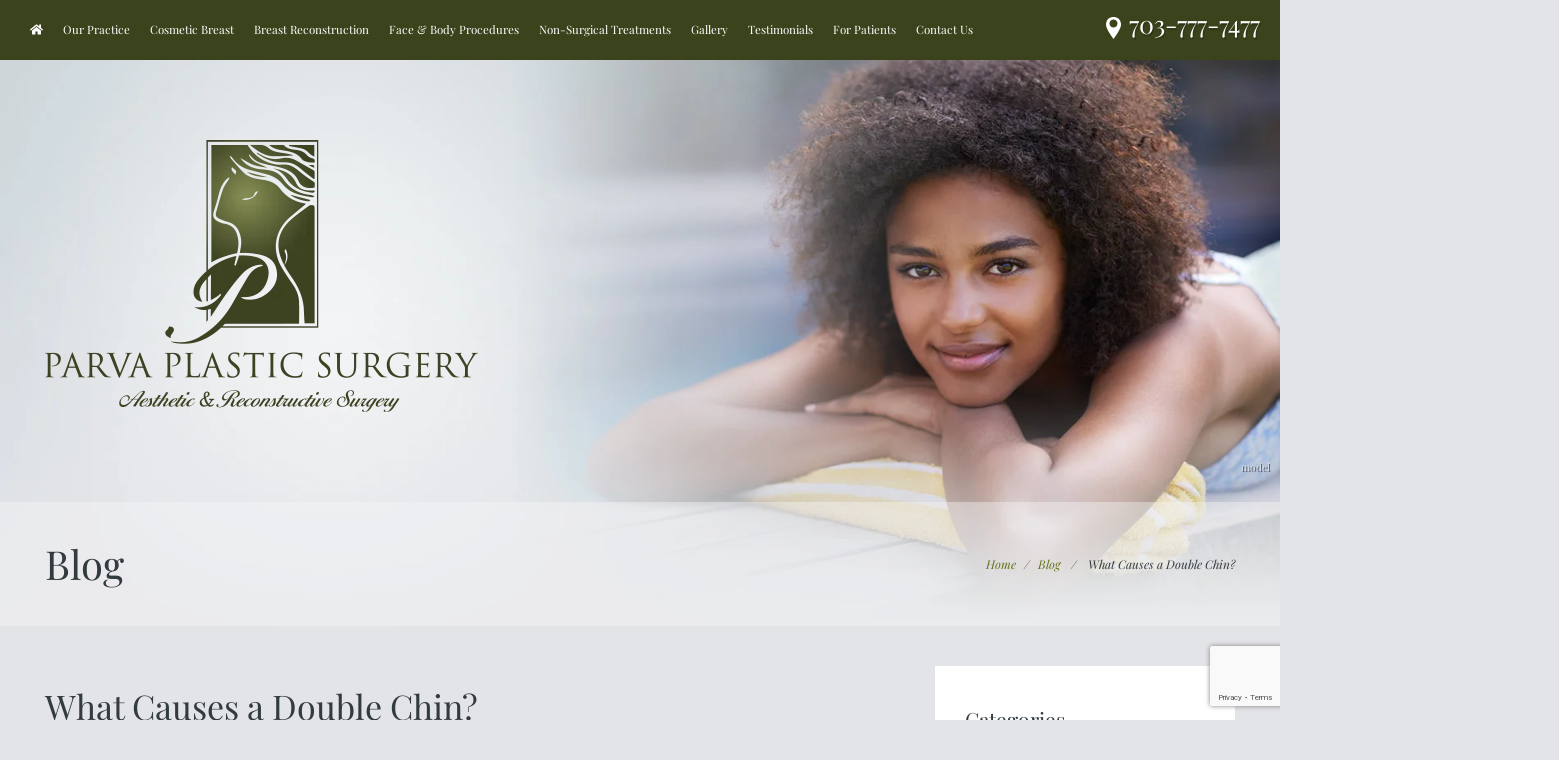

--- FILE ---
content_type: text/html; charset=utf-8
request_url: https://www.google.com/recaptcha/api2/anchor?ar=1&k=6LccUT0aAAAAAK5SzhmG3twfPZARkLqJjrMd6PSd&co=aHR0cHM6Ly93d3cucGFydmFwbGFzdGljc3VyZ2VyeS5jb206NDQz&hl=en&v=PoyoqOPhxBO7pBk68S4YbpHZ&size=invisible&anchor-ms=20000&execute-ms=30000&cb=9i68ju5knmx9
body_size: 48668
content:
<!DOCTYPE HTML><html dir="ltr" lang="en"><head><meta http-equiv="Content-Type" content="text/html; charset=UTF-8">
<meta http-equiv="X-UA-Compatible" content="IE=edge">
<title>reCAPTCHA</title>
<style type="text/css">
/* cyrillic-ext */
@font-face {
  font-family: 'Roboto';
  font-style: normal;
  font-weight: 400;
  font-stretch: 100%;
  src: url(//fonts.gstatic.com/s/roboto/v48/KFO7CnqEu92Fr1ME7kSn66aGLdTylUAMa3GUBHMdazTgWw.woff2) format('woff2');
  unicode-range: U+0460-052F, U+1C80-1C8A, U+20B4, U+2DE0-2DFF, U+A640-A69F, U+FE2E-FE2F;
}
/* cyrillic */
@font-face {
  font-family: 'Roboto';
  font-style: normal;
  font-weight: 400;
  font-stretch: 100%;
  src: url(//fonts.gstatic.com/s/roboto/v48/KFO7CnqEu92Fr1ME7kSn66aGLdTylUAMa3iUBHMdazTgWw.woff2) format('woff2');
  unicode-range: U+0301, U+0400-045F, U+0490-0491, U+04B0-04B1, U+2116;
}
/* greek-ext */
@font-face {
  font-family: 'Roboto';
  font-style: normal;
  font-weight: 400;
  font-stretch: 100%;
  src: url(//fonts.gstatic.com/s/roboto/v48/KFO7CnqEu92Fr1ME7kSn66aGLdTylUAMa3CUBHMdazTgWw.woff2) format('woff2');
  unicode-range: U+1F00-1FFF;
}
/* greek */
@font-face {
  font-family: 'Roboto';
  font-style: normal;
  font-weight: 400;
  font-stretch: 100%;
  src: url(//fonts.gstatic.com/s/roboto/v48/KFO7CnqEu92Fr1ME7kSn66aGLdTylUAMa3-UBHMdazTgWw.woff2) format('woff2');
  unicode-range: U+0370-0377, U+037A-037F, U+0384-038A, U+038C, U+038E-03A1, U+03A3-03FF;
}
/* math */
@font-face {
  font-family: 'Roboto';
  font-style: normal;
  font-weight: 400;
  font-stretch: 100%;
  src: url(//fonts.gstatic.com/s/roboto/v48/KFO7CnqEu92Fr1ME7kSn66aGLdTylUAMawCUBHMdazTgWw.woff2) format('woff2');
  unicode-range: U+0302-0303, U+0305, U+0307-0308, U+0310, U+0312, U+0315, U+031A, U+0326-0327, U+032C, U+032F-0330, U+0332-0333, U+0338, U+033A, U+0346, U+034D, U+0391-03A1, U+03A3-03A9, U+03B1-03C9, U+03D1, U+03D5-03D6, U+03F0-03F1, U+03F4-03F5, U+2016-2017, U+2034-2038, U+203C, U+2040, U+2043, U+2047, U+2050, U+2057, U+205F, U+2070-2071, U+2074-208E, U+2090-209C, U+20D0-20DC, U+20E1, U+20E5-20EF, U+2100-2112, U+2114-2115, U+2117-2121, U+2123-214F, U+2190, U+2192, U+2194-21AE, U+21B0-21E5, U+21F1-21F2, U+21F4-2211, U+2213-2214, U+2216-22FF, U+2308-230B, U+2310, U+2319, U+231C-2321, U+2336-237A, U+237C, U+2395, U+239B-23B7, U+23D0, U+23DC-23E1, U+2474-2475, U+25AF, U+25B3, U+25B7, U+25BD, U+25C1, U+25CA, U+25CC, U+25FB, U+266D-266F, U+27C0-27FF, U+2900-2AFF, U+2B0E-2B11, U+2B30-2B4C, U+2BFE, U+3030, U+FF5B, U+FF5D, U+1D400-1D7FF, U+1EE00-1EEFF;
}
/* symbols */
@font-face {
  font-family: 'Roboto';
  font-style: normal;
  font-weight: 400;
  font-stretch: 100%;
  src: url(//fonts.gstatic.com/s/roboto/v48/KFO7CnqEu92Fr1ME7kSn66aGLdTylUAMaxKUBHMdazTgWw.woff2) format('woff2');
  unicode-range: U+0001-000C, U+000E-001F, U+007F-009F, U+20DD-20E0, U+20E2-20E4, U+2150-218F, U+2190, U+2192, U+2194-2199, U+21AF, U+21E6-21F0, U+21F3, U+2218-2219, U+2299, U+22C4-22C6, U+2300-243F, U+2440-244A, U+2460-24FF, U+25A0-27BF, U+2800-28FF, U+2921-2922, U+2981, U+29BF, U+29EB, U+2B00-2BFF, U+4DC0-4DFF, U+FFF9-FFFB, U+10140-1018E, U+10190-1019C, U+101A0, U+101D0-101FD, U+102E0-102FB, U+10E60-10E7E, U+1D2C0-1D2D3, U+1D2E0-1D37F, U+1F000-1F0FF, U+1F100-1F1AD, U+1F1E6-1F1FF, U+1F30D-1F30F, U+1F315, U+1F31C, U+1F31E, U+1F320-1F32C, U+1F336, U+1F378, U+1F37D, U+1F382, U+1F393-1F39F, U+1F3A7-1F3A8, U+1F3AC-1F3AF, U+1F3C2, U+1F3C4-1F3C6, U+1F3CA-1F3CE, U+1F3D4-1F3E0, U+1F3ED, U+1F3F1-1F3F3, U+1F3F5-1F3F7, U+1F408, U+1F415, U+1F41F, U+1F426, U+1F43F, U+1F441-1F442, U+1F444, U+1F446-1F449, U+1F44C-1F44E, U+1F453, U+1F46A, U+1F47D, U+1F4A3, U+1F4B0, U+1F4B3, U+1F4B9, U+1F4BB, U+1F4BF, U+1F4C8-1F4CB, U+1F4D6, U+1F4DA, U+1F4DF, U+1F4E3-1F4E6, U+1F4EA-1F4ED, U+1F4F7, U+1F4F9-1F4FB, U+1F4FD-1F4FE, U+1F503, U+1F507-1F50B, U+1F50D, U+1F512-1F513, U+1F53E-1F54A, U+1F54F-1F5FA, U+1F610, U+1F650-1F67F, U+1F687, U+1F68D, U+1F691, U+1F694, U+1F698, U+1F6AD, U+1F6B2, U+1F6B9-1F6BA, U+1F6BC, U+1F6C6-1F6CF, U+1F6D3-1F6D7, U+1F6E0-1F6EA, U+1F6F0-1F6F3, U+1F6F7-1F6FC, U+1F700-1F7FF, U+1F800-1F80B, U+1F810-1F847, U+1F850-1F859, U+1F860-1F887, U+1F890-1F8AD, U+1F8B0-1F8BB, U+1F8C0-1F8C1, U+1F900-1F90B, U+1F93B, U+1F946, U+1F984, U+1F996, U+1F9E9, U+1FA00-1FA6F, U+1FA70-1FA7C, U+1FA80-1FA89, U+1FA8F-1FAC6, U+1FACE-1FADC, U+1FADF-1FAE9, U+1FAF0-1FAF8, U+1FB00-1FBFF;
}
/* vietnamese */
@font-face {
  font-family: 'Roboto';
  font-style: normal;
  font-weight: 400;
  font-stretch: 100%;
  src: url(//fonts.gstatic.com/s/roboto/v48/KFO7CnqEu92Fr1ME7kSn66aGLdTylUAMa3OUBHMdazTgWw.woff2) format('woff2');
  unicode-range: U+0102-0103, U+0110-0111, U+0128-0129, U+0168-0169, U+01A0-01A1, U+01AF-01B0, U+0300-0301, U+0303-0304, U+0308-0309, U+0323, U+0329, U+1EA0-1EF9, U+20AB;
}
/* latin-ext */
@font-face {
  font-family: 'Roboto';
  font-style: normal;
  font-weight: 400;
  font-stretch: 100%;
  src: url(//fonts.gstatic.com/s/roboto/v48/KFO7CnqEu92Fr1ME7kSn66aGLdTylUAMa3KUBHMdazTgWw.woff2) format('woff2');
  unicode-range: U+0100-02BA, U+02BD-02C5, U+02C7-02CC, U+02CE-02D7, U+02DD-02FF, U+0304, U+0308, U+0329, U+1D00-1DBF, U+1E00-1E9F, U+1EF2-1EFF, U+2020, U+20A0-20AB, U+20AD-20C0, U+2113, U+2C60-2C7F, U+A720-A7FF;
}
/* latin */
@font-face {
  font-family: 'Roboto';
  font-style: normal;
  font-weight: 400;
  font-stretch: 100%;
  src: url(//fonts.gstatic.com/s/roboto/v48/KFO7CnqEu92Fr1ME7kSn66aGLdTylUAMa3yUBHMdazQ.woff2) format('woff2');
  unicode-range: U+0000-00FF, U+0131, U+0152-0153, U+02BB-02BC, U+02C6, U+02DA, U+02DC, U+0304, U+0308, U+0329, U+2000-206F, U+20AC, U+2122, U+2191, U+2193, U+2212, U+2215, U+FEFF, U+FFFD;
}
/* cyrillic-ext */
@font-face {
  font-family: 'Roboto';
  font-style: normal;
  font-weight: 500;
  font-stretch: 100%;
  src: url(//fonts.gstatic.com/s/roboto/v48/KFO7CnqEu92Fr1ME7kSn66aGLdTylUAMa3GUBHMdazTgWw.woff2) format('woff2');
  unicode-range: U+0460-052F, U+1C80-1C8A, U+20B4, U+2DE0-2DFF, U+A640-A69F, U+FE2E-FE2F;
}
/* cyrillic */
@font-face {
  font-family: 'Roboto';
  font-style: normal;
  font-weight: 500;
  font-stretch: 100%;
  src: url(//fonts.gstatic.com/s/roboto/v48/KFO7CnqEu92Fr1ME7kSn66aGLdTylUAMa3iUBHMdazTgWw.woff2) format('woff2');
  unicode-range: U+0301, U+0400-045F, U+0490-0491, U+04B0-04B1, U+2116;
}
/* greek-ext */
@font-face {
  font-family: 'Roboto';
  font-style: normal;
  font-weight: 500;
  font-stretch: 100%;
  src: url(//fonts.gstatic.com/s/roboto/v48/KFO7CnqEu92Fr1ME7kSn66aGLdTylUAMa3CUBHMdazTgWw.woff2) format('woff2');
  unicode-range: U+1F00-1FFF;
}
/* greek */
@font-face {
  font-family: 'Roboto';
  font-style: normal;
  font-weight: 500;
  font-stretch: 100%;
  src: url(//fonts.gstatic.com/s/roboto/v48/KFO7CnqEu92Fr1ME7kSn66aGLdTylUAMa3-UBHMdazTgWw.woff2) format('woff2');
  unicode-range: U+0370-0377, U+037A-037F, U+0384-038A, U+038C, U+038E-03A1, U+03A3-03FF;
}
/* math */
@font-face {
  font-family: 'Roboto';
  font-style: normal;
  font-weight: 500;
  font-stretch: 100%;
  src: url(//fonts.gstatic.com/s/roboto/v48/KFO7CnqEu92Fr1ME7kSn66aGLdTylUAMawCUBHMdazTgWw.woff2) format('woff2');
  unicode-range: U+0302-0303, U+0305, U+0307-0308, U+0310, U+0312, U+0315, U+031A, U+0326-0327, U+032C, U+032F-0330, U+0332-0333, U+0338, U+033A, U+0346, U+034D, U+0391-03A1, U+03A3-03A9, U+03B1-03C9, U+03D1, U+03D5-03D6, U+03F0-03F1, U+03F4-03F5, U+2016-2017, U+2034-2038, U+203C, U+2040, U+2043, U+2047, U+2050, U+2057, U+205F, U+2070-2071, U+2074-208E, U+2090-209C, U+20D0-20DC, U+20E1, U+20E5-20EF, U+2100-2112, U+2114-2115, U+2117-2121, U+2123-214F, U+2190, U+2192, U+2194-21AE, U+21B0-21E5, U+21F1-21F2, U+21F4-2211, U+2213-2214, U+2216-22FF, U+2308-230B, U+2310, U+2319, U+231C-2321, U+2336-237A, U+237C, U+2395, U+239B-23B7, U+23D0, U+23DC-23E1, U+2474-2475, U+25AF, U+25B3, U+25B7, U+25BD, U+25C1, U+25CA, U+25CC, U+25FB, U+266D-266F, U+27C0-27FF, U+2900-2AFF, U+2B0E-2B11, U+2B30-2B4C, U+2BFE, U+3030, U+FF5B, U+FF5D, U+1D400-1D7FF, U+1EE00-1EEFF;
}
/* symbols */
@font-face {
  font-family: 'Roboto';
  font-style: normal;
  font-weight: 500;
  font-stretch: 100%;
  src: url(//fonts.gstatic.com/s/roboto/v48/KFO7CnqEu92Fr1ME7kSn66aGLdTylUAMaxKUBHMdazTgWw.woff2) format('woff2');
  unicode-range: U+0001-000C, U+000E-001F, U+007F-009F, U+20DD-20E0, U+20E2-20E4, U+2150-218F, U+2190, U+2192, U+2194-2199, U+21AF, U+21E6-21F0, U+21F3, U+2218-2219, U+2299, U+22C4-22C6, U+2300-243F, U+2440-244A, U+2460-24FF, U+25A0-27BF, U+2800-28FF, U+2921-2922, U+2981, U+29BF, U+29EB, U+2B00-2BFF, U+4DC0-4DFF, U+FFF9-FFFB, U+10140-1018E, U+10190-1019C, U+101A0, U+101D0-101FD, U+102E0-102FB, U+10E60-10E7E, U+1D2C0-1D2D3, U+1D2E0-1D37F, U+1F000-1F0FF, U+1F100-1F1AD, U+1F1E6-1F1FF, U+1F30D-1F30F, U+1F315, U+1F31C, U+1F31E, U+1F320-1F32C, U+1F336, U+1F378, U+1F37D, U+1F382, U+1F393-1F39F, U+1F3A7-1F3A8, U+1F3AC-1F3AF, U+1F3C2, U+1F3C4-1F3C6, U+1F3CA-1F3CE, U+1F3D4-1F3E0, U+1F3ED, U+1F3F1-1F3F3, U+1F3F5-1F3F7, U+1F408, U+1F415, U+1F41F, U+1F426, U+1F43F, U+1F441-1F442, U+1F444, U+1F446-1F449, U+1F44C-1F44E, U+1F453, U+1F46A, U+1F47D, U+1F4A3, U+1F4B0, U+1F4B3, U+1F4B9, U+1F4BB, U+1F4BF, U+1F4C8-1F4CB, U+1F4D6, U+1F4DA, U+1F4DF, U+1F4E3-1F4E6, U+1F4EA-1F4ED, U+1F4F7, U+1F4F9-1F4FB, U+1F4FD-1F4FE, U+1F503, U+1F507-1F50B, U+1F50D, U+1F512-1F513, U+1F53E-1F54A, U+1F54F-1F5FA, U+1F610, U+1F650-1F67F, U+1F687, U+1F68D, U+1F691, U+1F694, U+1F698, U+1F6AD, U+1F6B2, U+1F6B9-1F6BA, U+1F6BC, U+1F6C6-1F6CF, U+1F6D3-1F6D7, U+1F6E0-1F6EA, U+1F6F0-1F6F3, U+1F6F7-1F6FC, U+1F700-1F7FF, U+1F800-1F80B, U+1F810-1F847, U+1F850-1F859, U+1F860-1F887, U+1F890-1F8AD, U+1F8B0-1F8BB, U+1F8C0-1F8C1, U+1F900-1F90B, U+1F93B, U+1F946, U+1F984, U+1F996, U+1F9E9, U+1FA00-1FA6F, U+1FA70-1FA7C, U+1FA80-1FA89, U+1FA8F-1FAC6, U+1FACE-1FADC, U+1FADF-1FAE9, U+1FAF0-1FAF8, U+1FB00-1FBFF;
}
/* vietnamese */
@font-face {
  font-family: 'Roboto';
  font-style: normal;
  font-weight: 500;
  font-stretch: 100%;
  src: url(//fonts.gstatic.com/s/roboto/v48/KFO7CnqEu92Fr1ME7kSn66aGLdTylUAMa3OUBHMdazTgWw.woff2) format('woff2');
  unicode-range: U+0102-0103, U+0110-0111, U+0128-0129, U+0168-0169, U+01A0-01A1, U+01AF-01B0, U+0300-0301, U+0303-0304, U+0308-0309, U+0323, U+0329, U+1EA0-1EF9, U+20AB;
}
/* latin-ext */
@font-face {
  font-family: 'Roboto';
  font-style: normal;
  font-weight: 500;
  font-stretch: 100%;
  src: url(//fonts.gstatic.com/s/roboto/v48/KFO7CnqEu92Fr1ME7kSn66aGLdTylUAMa3KUBHMdazTgWw.woff2) format('woff2');
  unicode-range: U+0100-02BA, U+02BD-02C5, U+02C7-02CC, U+02CE-02D7, U+02DD-02FF, U+0304, U+0308, U+0329, U+1D00-1DBF, U+1E00-1E9F, U+1EF2-1EFF, U+2020, U+20A0-20AB, U+20AD-20C0, U+2113, U+2C60-2C7F, U+A720-A7FF;
}
/* latin */
@font-face {
  font-family: 'Roboto';
  font-style: normal;
  font-weight: 500;
  font-stretch: 100%;
  src: url(//fonts.gstatic.com/s/roboto/v48/KFO7CnqEu92Fr1ME7kSn66aGLdTylUAMa3yUBHMdazQ.woff2) format('woff2');
  unicode-range: U+0000-00FF, U+0131, U+0152-0153, U+02BB-02BC, U+02C6, U+02DA, U+02DC, U+0304, U+0308, U+0329, U+2000-206F, U+20AC, U+2122, U+2191, U+2193, U+2212, U+2215, U+FEFF, U+FFFD;
}
/* cyrillic-ext */
@font-face {
  font-family: 'Roboto';
  font-style: normal;
  font-weight: 900;
  font-stretch: 100%;
  src: url(//fonts.gstatic.com/s/roboto/v48/KFO7CnqEu92Fr1ME7kSn66aGLdTylUAMa3GUBHMdazTgWw.woff2) format('woff2');
  unicode-range: U+0460-052F, U+1C80-1C8A, U+20B4, U+2DE0-2DFF, U+A640-A69F, U+FE2E-FE2F;
}
/* cyrillic */
@font-face {
  font-family: 'Roboto';
  font-style: normal;
  font-weight: 900;
  font-stretch: 100%;
  src: url(//fonts.gstatic.com/s/roboto/v48/KFO7CnqEu92Fr1ME7kSn66aGLdTylUAMa3iUBHMdazTgWw.woff2) format('woff2');
  unicode-range: U+0301, U+0400-045F, U+0490-0491, U+04B0-04B1, U+2116;
}
/* greek-ext */
@font-face {
  font-family: 'Roboto';
  font-style: normal;
  font-weight: 900;
  font-stretch: 100%;
  src: url(//fonts.gstatic.com/s/roboto/v48/KFO7CnqEu92Fr1ME7kSn66aGLdTylUAMa3CUBHMdazTgWw.woff2) format('woff2');
  unicode-range: U+1F00-1FFF;
}
/* greek */
@font-face {
  font-family: 'Roboto';
  font-style: normal;
  font-weight: 900;
  font-stretch: 100%;
  src: url(//fonts.gstatic.com/s/roboto/v48/KFO7CnqEu92Fr1ME7kSn66aGLdTylUAMa3-UBHMdazTgWw.woff2) format('woff2');
  unicode-range: U+0370-0377, U+037A-037F, U+0384-038A, U+038C, U+038E-03A1, U+03A3-03FF;
}
/* math */
@font-face {
  font-family: 'Roboto';
  font-style: normal;
  font-weight: 900;
  font-stretch: 100%;
  src: url(//fonts.gstatic.com/s/roboto/v48/KFO7CnqEu92Fr1ME7kSn66aGLdTylUAMawCUBHMdazTgWw.woff2) format('woff2');
  unicode-range: U+0302-0303, U+0305, U+0307-0308, U+0310, U+0312, U+0315, U+031A, U+0326-0327, U+032C, U+032F-0330, U+0332-0333, U+0338, U+033A, U+0346, U+034D, U+0391-03A1, U+03A3-03A9, U+03B1-03C9, U+03D1, U+03D5-03D6, U+03F0-03F1, U+03F4-03F5, U+2016-2017, U+2034-2038, U+203C, U+2040, U+2043, U+2047, U+2050, U+2057, U+205F, U+2070-2071, U+2074-208E, U+2090-209C, U+20D0-20DC, U+20E1, U+20E5-20EF, U+2100-2112, U+2114-2115, U+2117-2121, U+2123-214F, U+2190, U+2192, U+2194-21AE, U+21B0-21E5, U+21F1-21F2, U+21F4-2211, U+2213-2214, U+2216-22FF, U+2308-230B, U+2310, U+2319, U+231C-2321, U+2336-237A, U+237C, U+2395, U+239B-23B7, U+23D0, U+23DC-23E1, U+2474-2475, U+25AF, U+25B3, U+25B7, U+25BD, U+25C1, U+25CA, U+25CC, U+25FB, U+266D-266F, U+27C0-27FF, U+2900-2AFF, U+2B0E-2B11, U+2B30-2B4C, U+2BFE, U+3030, U+FF5B, U+FF5D, U+1D400-1D7FF, U+1EE00-1EEFF;
}
/* symbols */
@font-face {
  font-family: 'Roboto';
  font-style: normal;
  font-weight: 900;
  font-stretch: 100%;
  src: url(//fonts.gstatic.com/s/roboto/v48/KFO7CnqEu92Fr1ME7kSn66aGLdTylUAMaxKUBHMdazTgWw.woff2) format('woff2');
  unicode-range: U+0001-000C, U+000E-001F, U+007F-009F, U+20DD-20E0, U+20E2-20E4, U+2150-218F, U+2190, U+2192, U+2194-2199, U+21AF, U+21E6-21F0, U+21F3, U+2218-2219, U+2299, U+22C4-22C6, U+2300-243F, U+2440-244A, U+2460-24FF, U+25A0-27BF, U+2800-28FF, U+2921-2922, U+2981, U+29BF, U+29EB, U+2B00-2BFF, U+4DC0-4DFF, U+FFF9-FFFB, U+10140-1018E, U+10190-1019C, U+101A0, U+101D0-101FD, U+102E0-102FB, U+10E60-10E7E, U+1D2C0-1D2D3, U+1D2E0-1D37F, U+1F000-1F0FF, U+1F100-1F1AD, U+1F1E6-1F1FF, U+1F30D-1F30F, U+1F315, U+1F31C, U+1F31E, U+1F320-1F32C, U+1F336, U+1F378, U+1F37D, U+1F382, U+1F393-1F39F, U+1F3A7-1F3A8, U+1F3AC-1F3AF, U+1F3C2, U+1F3C4-1F3C6, U+1F3CA-1F3CE, U+1F3D4-1F3E0, U+1F3ED, U+1F3F1-1F3F3, U+1F3F5-1F3F7, U+1F408, U+1F415, U+1F41F, U+1F426, U+1F43F, U+1F441-1F442, U+1F444, U+1F446-1F449, U+1F44C-1F44E, U+1F453, U+1F46A, U+1F47D, U+1F4A3, U+1F4B0, U+1F4B3, U+1F4B9, U+1F4BB, U+1F4BF, U+1F4C8-1F4CB, U+1F4D6, U+1F4DA, U+1F4DF, U+1F4E3-1F4E6, U+1F4EA-1F4ED, U+1F4F7, U+1F4F9-1F4FB, U+1F4FD-1F4FE, U+1F503, U+1F507-1F50B, U+1F50D, U+1F512-1F513, U+1F53E-1F54A, U+1F54F-1F5FA, U+1F610, U+1F650-1F67F, U+1F687, U+1F68D, U+1F691, U+1F694, U+1F698, U+1F6AD, U+1F6B2, U+1F6B9-1F6BA, U+1F6BC, U+1F6C6-1F6CF, U+1F6D3-1F6D7, U+1F6E0-1F6EA, U+1F6F0-1F6F3, U+1F6F7-1F6FC, U+1F700-1F7FF, U+1F800-1F80B, U+1F810-1F847, U+1F850-1F859, U+1F860-1F887, U+1F890-1F8AD, U+1F8B0-1F8BB, U+1F8C0-1F8C1, U+1F900-1F90B, U+1F93B, U+1F946, U+1F984, U+1F996, U+1F9E9, U+1FA00-1FA6F, U+1FA70-1FA7C, U+1FA80-1FA89, U+1FA8F-1FAC6, U+1FACE-1FADC, U+1FADF-1FAE9, U+1FAF0-1FAF8, U+1FB00-1FBFF;
}
/* vietnamese */
@font-face {
  font-family: 'Roboto';
  font-style: normal;
  font-weight: 900;
  font-stretch: 100%;
  src: url(//fonts.gstatic.com/s/roboto/v48/KFO7CnqEu92Fr1ME7kSn66aGLdTylUAMa3OUBHMdazTgWw.woff2) format('woff2');
  unicode-range: U+0102-0103, U+0110-0111, U+0128-0129, U+0168-0169, U+01A0-01A1, U+01AF-01B0, U+0300-0301, U+0303-0304, U+0308-0309, U+0323, U+0329, U+1EA0-1EF9, U+20AB;
}
/* latin-ext */
@font-face {
  font-family: 'Roboto';
  font-style: normal;
  font-weight: 900;
  font-stretch: 100%;
  src: url(//fonts.gstatic.com/s/roboto/v48/KFO7CnqEu92Fr1ME7kSn66aGLdTylUAMa3KUBHMdazTgWw.woff2) format('woff2');
  unicode-range: U+0100-02BA, U+02BD-02C5, U+02C7-02CC, U+02CE-02D7, U+02DD-02FF, U+0304, U+0308, U+0329, U+1D00-1DBF, U+1E00-1E9F, U+1EF2-1EFF, U+2020, U+20A0-20AB, U+20AD-20C0, U+2113, U+2C60-2C7F, U+A720-A7FF;
}
/* latin */
@font-face {
  font-family: 'Roboto';
  font-style: normal;
  font-weight: 900;
  font-stretch: 100%;
  src: url(//fonts.gstatic.com/s/roboto/v48/KFO7CnqEu92Fr1ME7kSn66aGLdTylUAMa3yUBHMdazQ.woff2) format('woff2');
  unicode-range: U+0000-00FF, U+0131, U+0152-0153, U+02BB-02BC, U+02C6, U+02DA, U+02DC, U+0304, U+0308, U+0329, U+2000-206F, U+20AC, U+2122, U+2191, U+2193, U+2212, U+2215, U+FEFF, U+FFFD;
}

</style>
<link rel="stylesheet" type="text/css" href="https://www.gstatic.com/recaptcha/releases/PoyoqOPhxBO7pBk68S4YbpHZ/styles__ltr.css">
<script nonce="iZShAwDtAkDPBNmeyozrWA" type="text/javascript">window['__recaptcha_api'] = 'https://www.google.com/recaptcha/api2/';</script>
<script type="text/javascript" src="https://www.gstatic.com/recaptcha/releases/PoyoqOPhxBO7pBk68S4YbpHZ/recaptcha__en.js" nonce="iZShAwDtAkDPBNmeyozrWA">
      
    </script></head>
<body><div id="rc-anchor-alert" class="rc-anchor-alert"></div>
<input type="hidden" id="recaptcha-token" value="[base64]">
<script type="text/javascript" nonce="iZShAwDtAkDPBNmeyozrWA">
      recaptcha.anchor.Main.init("[\x22ainput\x22,[\x22bgdata\x22,\x22\x22,\[base64]/[base64]/MjU1Ong/[base64]/[base64]/[base64]/[base64]/[base64]/[base64]/[base64]/[base64]/[base64]/[base64]/[base64]/[base64]/[base64]/[base64]/[base64]\\u003d\x22,\[base64]\\u003d\\u003d\x22,\x22w4zCisOgbMOlHQPDr3Rgwo/CssKCRWRWw47CiHYHw6zCgkbDp8KqwpAJKcKowrBYT8OWPAnDowN0woVAw50VwrHCgg/DgsKtKG3DryrDiSLDiDfCjEtwwqI1ZWzCv2zChUQRJsKww6nDqMKPPhPDukRzw4DDicOpwolcLXzDvMKQWsKAGcOGwrNrPgDCqcKjUR7DusKlPFVfQsOCw5vCmhvCq8Knw43ClCvCjgQOw6fDiMKKQsKRw7zCusKuw4/[base64]/[base64]/YsONZC9kfMKMw6olwp5+w73Dm3YuwobDkn1vd3cdLMKxDhYkCFTDsExMXxlCJCczXiXDlQvDmxHCjDvCjsKgOynDiD3Do0hRw5HDkSQcwoc/[base64]/DlwDDsMOCwojDmsONw6LDrj/Dox8Aw4rCtQbDh04jw7TCnMK9acKJw5LDrsO4w58ewoBiw4/Cm2Iaw5dSw6pBZcKBwrbDu8O8OMKDwoDCkxnCmsKJwovCiMK9TmrCo8Ogw70Ew5Zmw5s5w5Ysw4TDsVnCpMKEw5zDj8Kdw6/[base64]/w6ACPsO9wpjDmHbDgsOFaCnCucKfwofCicKmDsO5w57DgMOsw57Cl0jCrEwVwp3CgMOQw6ULwr0Aw4LCg8KKw4wkf8KNGsONasKtw6DDtnshank3wrTCrBJww4HChMOuw7BUBMOlw7l4w6fCn8Kcw4dhwqExGCxkO8KRw7dKwolPam/Dv8K/LCI4w5s4LHXCi8OGw49JVMKpwovDuFMnwo1uw6HCo0zDsGE6wp7DqTAaHmpEL1BodMKjwqAWwrI/V8Krwow8wrhVSjXCqsKQw6xvw6RWJsOZw6TDnBwhwrfDok3DtgdaEHMMw7M4cMKVNMKOw7M7w50DBcKGw5rCgk3CmznCgsOXw5vChcOMLR/DkTzDtCotwqlbwptfHFcAwozDiMOeFjVWIcK6w4BTa2UMwpUILDPChQFcXcOTwpUPwopaJsOkS8KyUy4Ow5bCnh4JCAoZBsO9w6FAasKhw5DCpHV3wqXCkMOfw6xDw5ZPwo7Ck8Kcwr3CtMOeRkLCp8OJwoNEwq4EwqBzwqx/UsOId8Kxw5U9w6FBMwPCmzzCq8KbQsKjMT8gw6sNfMKCDxjCoDQcGcK5JsKqd8KUYsO4wp3Dq8OEw7TChcK/[base64]/DiGPDlVE8wrFPwqwpw4Frwp7CpCzCgQHDpCZkw5E/w40hw4nDrcK1wqDCscOvNm/Dj8OIQQ4Hw6Z/wohFwqdyw5MnH195w6vDpsOhw63Ct8KfwrFeWGNawrVwUXvClcO+woLCjcKMwo4Ww7kuLW5TMBF7TUx3w6tqwq/Cq8K3wqTCgDjDuMKYw63Dv3tLw61Aw6JYw6jDvj3Dr8KEw4DCvMOGw5/CkygTdsKJdMK2w45RVMKZwrXDucOcEMOZZsKlwqTCnUkvw5lCw5/DssKlEMODPUvCq8OBwplnw6PDusOVw7vDglQxw5/DtMKjw6kHwqbCvFBCwrNcKsOlwp/[base64]/[base64]/Co8OKw43Dtw3DgcOAwpvDtVhXK0JSI1bCmBDCncOiw4tKwrIzNcKUwrPCocOWw6MYw5sFwp0pw7Nqw79tC8OyW8KtI8OwDsOBw50bT8OTfsKOw77DqjzCucKKC1LCg8Kzw4F/[base64]/X3FuwqBSET7CniTCuCnCuxIQw5APUMKJwoHCog1EwoNgKDrDgXvCnMKFFRAgw5svDsK/wqA7VMKZw64/GE/[base64]/[base64]/[base64]/DhT9rBHJ9w4gjwoo7W8KJP2ZJNcK8TknDgWUgZMOcw7Yhw7nCssOmZ8KJw67DlcKdwr8jOBnClcK0wpXCjD3CkncMwo05w6VCw6DDlHjCiMO8HMKTw45HFMKRQcK/wq16NcKMw6kBw5LDksKnw7LCnwLCoGJMW8OVw4xrKzPCqMK3CcOtfMOeVmwga3nDqMO+Ew1wecOMZsKTw480aiHCtVVNV2dUwoMAw5IhVcOkWsOIw4rCtwPCmVt1flnDpjzDgsOhKMKbWjE3w6EMeRjCv0B/[base64]/eBnDmCULO8KwVm3DjETCmUPDijNSMsKoKMKLw5XCpcK8w4/Du8K9dsKGw6zCkh7DrUzDoRBQwppJw49PwpRbZ8Ksw6LDi8ODI8KOwqXCmAzDnsKsbMOjwrrCucK3w7zCm8KAw6p4wrsGw7skaATCgRLDsVQWU8KgD8KjOsKawrrDgz5Dwq1fPyTDkhwnw5ZDBjrDmsOawobDq8Ktw4/Dm0lZwrrDosOhXMKTw4hOw6psPMKXwogsCsKDwoLCugfDiMOEwozCmhM8Y8KzwppkYi/ChcK/UVrCm8OIR3tyfyLDuHbCs1JKw5cFecKkUsOBw73CkcKJAE3DscO6wrHDiMKaw7Nyw6AfQsKLwpbCvcKBwpnChWjDpsKJfDJETHPDucOOwpo4QxgswqLDnVlwGsK1w7U7U8KiZ2jCpz3Cr0rDgWgGA23DhMOowrphIcOWAT7CrcKWDWh+wpfDuMKIwp/DkWrDnVJ0w7k1McKfKsOOaxMDwo/CoFjDoMKGMGrCtTBGwpHCpMO4wpYPJcOhcUvClsKwG33CsWlxXsOhJ8K/wp/[base64]/DjcODw6nDvjfDnsO/[base64]/CkDnDqcK8H8OkXUdVVsOWGsOWwrjCtmfDgcO9ZcKjPzjDhcOmwoTDr8K1UBDCgsO4Y8KMwr1dwrPDj8OowrPCmsOrTh7CqV/[base64]/DlMOtNFbDukfDgcOQXcOuNsKnwqXClR4Cw60jwosaKsKCwqx5wojCoHXDiMK9PGzCliN1OsKUAyfDiTAzRVp5RMOuwqnDu8O9w7VGAGHClsKDSzJqw7IBEl7CnG/ChcKKWMKCQsOwcsKKw7fClSrCrVHCo8KIw65Jw5AlMcK8wrrCi1/[base64]/Do8Kfw6vCiQtQw5fDtsKLGcOvw7sQJsOfw7/CuhJaHnk9wooha0bDs1Fuw5LDn8KkwrgFw5jDlcOTwpfClMOBCkTChTTCvSfDqcO5w7FGbcOAa8KYwqliYDfChGfCq10+wrp9NyjCg8KMw6rDnjwNNghtwqsUwqBZwotGGizDsGjDnV91woJ+w7wHw6dlw5LCrl/DksKpw7nDm8KKahkww7LCgQXDi8KDw6DCkzTCihYzaUZmw4nDnynDsjx6JMORfcORw6klEcKRw4bCqMKrMcOMLEhYGwQeaMKib8OGw7QmaEjCkcKlw74cESlZw7MwSFPCvkfCiiwew7HDncODCgXCu300AsK2FcOpw7HDrA4Rw71Bw6/CjTteU8ObwpfCrcKIw4zDnsKkw6xkY8K7w5gDwrPDgid0e1MjBMKgwrzDhsOrwrnCt8OhMncAcXFnJcKHwrNpw5lPwrrDnMO4w4LCjW14w5s6w5zDjcOXw67ChcKfITY8wrsTUTAgwr/DuEMhw4V1wp7DnsKqw6BWPHYuUcOhw6xLwp8XSgNSecOAw4NNYUg4WBfCgjPDlgsYw5zCrh/[base64]/dRPCoMK5wphvJSpFwpsdc8KiQDjCniwJw7XDuyXChG8bWmEGGCHDmT8swonDsMO3CjlFEsKfwox1QsKJw4rDln81DVwPesOUcMKCw4nDnMOVwqRUw6rCky7DmcOIwpMNwowtw7QHWn3Dl14Hw6/Ci0XDgMKlbsK8wroZwpTCnMKdZcKkZcKhwp1SIlfDoQdzdMOpSMO7D8O6wq4gGjDClsKmdsKbw6HDlcOjwo8FfAdmw4nCtMKBMsOxwq4sZgfDoQHCgMKFTsOxGzw7w6fDpsKjw64+XsOXwo9MLsOIw6BNI8KVw6JHTMKZRDUowqtHw4XChsKswq/Cm8KpZMKHwqPCgRV5w6rCjnjCl8KzfcK8a8OGw4woEMKyF8KCw54uT8O2w4fDtMKlXGkaw6tzLcO+w5FMw4tgwqPDlz/CnnPCrMKowr7ChsKpwpPChSbCjcOJw7fCsMOxYsO7XDU0KlBaCVjDjFw8w6TCvSLCtcOJe1ASeMKVWzPDuwPCpErDqsODBcK+cB7DjMKQZCXCs8OCKsOMTh3CqlbCuAXDrRA5ccK5wqwnw73CmcKuw5zDnF/CqUBKLQR1HHdaW8K1NUN3wpDDqMOICwsaFcOudi1Iwo3DjsOpwqBnw6jDhnLDsR/[base64]/DpcK6awjDv8KIwrPCrhHCk8KnWMK0w6huw7nDlnrCtsKWMcKERE8ZF8KfwonDq0FOWMKYSMOIwqlZQMO0JEoeMcOsK8OQw7/[base64]/DgioRwpnCll9TGMOcwq/CtcOsJcKtAMObw6cQW8K8woNuaMOjw6DDkmTDh8OdGAfCrsOqWMKhG8KEwo3DuMO/MX/CocO0w4PCmsO+V8KUwpPDj8O6w41Pwq41LRU6w4sbTlcrARHCm2fCn8O9RsKWIcKFw7cKWcOvCMKzwp8RwqDCksKkwqnDsA3DtsOgYMKrYihXZx7Dj8OFEMORw5DDlcKbwqBNw5rDqTsBAHTCuyZCRV4IJ1Yfw6kmE8O6wo9jDgXDkwjDtsODwp1/wpdAHcK1HmHDo1QsXcKWXDBWw7LCi8OQa8KIf1Rcw7lUKGjCh8OhSS7DvD5rwpzCp8Kxw6oLw7vDqMKAScOfQFXDpy/[base64]/[base64]/DgHwpIcO3w5kqwrzDqMOjTiNve8OwGCvCrE/DqcOtCMKiNRrCpMO0wq3DghjClsKVcRcCw5tFRF3CvUAAwp9mDcODwpFMI8KmRDPCkjldwo03wrfDnkhVw51bBMKcCQrCsDHDrkBUdxF3wocrw4PDilNcw5lhw71hBg7CjMO2QcKQwq/CsxMOZTpEKTXDmMODw7jDpcKSw4VUQsODMnc3w4TCkVJ6w6nCssK+DzPCp8K/wpQBeFXClhlOwqgzwprCgAg+Z8OfW29Sw545DMKBwo8Gwr5AXMOFQMOPw7c9J1XDoFDCmcKYdMKfEsOWb8KTw6vCrcO1wrxhw57Cq0g0w7LDljDCkmhRw6kaLsKKGX/[base64]/Dh8KBw5VXwpVbUcODXh1GwrDCniDCllvDt0PDmXHCo8KmAEoFwpo6w4zDmgPCjMO3w700wr5TesOvwr/DmsK8woPCgSB3wrbCtcK5Twghw5nDrRV0RRdpw5TCoBEMSzHDihbCvmrDnsOAwrHDszLDjWLDk8KZekRRwrzDmMKSwoXDhcOyDcKewqw/ayfDhA83wofDtGEhWMKfa8KddgLCg8OTDcORdcOcwqtsw5fCk1/CgcOJdcK8e8O5woAHN8O6w4BOwpbDncOqaXYqX8O/w5dbcsKIWkTDh8OSwphSU8OZw6jCpDzCmx0xwqMQw7RJT8KgL8KCYBvChkVcZ8O/wo7DgcKfwrDDtsKuw7LDqRPCgF7DnMKQwpnCl8Kmw4vCvzvChsKoL8KHNVjDh8OOw7DDgcOHw53Dm8OQwqg5bcKOwp1qTBQKwo8swq4lLsK4wofDkW/DicO/w6rCnMOXGnVUw5AWw7vCmMOwwoE7K8OjFlbDrMKkwrfCssO9w5HCgTPDoFvCn8OGw4TCt8OWw4E5woN4EsOpw4cRwqBaacOzwp42A8KSw5lrMcKtwp1gw6g0w6LCkwXCqiXCs3LCl8O/HMKyw7B7wqzDm8OBD8OKJD8KC8K3Ai13csK7J8KRSsORMMOSwoXDjDXDmMKQw4LClSLDvnptdSLDligUw7Jyw6ISwqvCtC/CsDvDhcKRCMOKwqpBwq7Dr8KYw5rDoX8YT8KxJ8Kqw43CucOiei5pI37DlX4Tw43Dh2dcw5zChkvCsE58w5w/OBjCm8Otwqohw73DqRZaHMKcXsK4HcK7QQlwOcKQXcKew6JUXjrDr2fCsMKiQ1RlBhBrwpMdP8KVw6dtw5rCiTdHw7DDsXfDocOcw67DpyjDuijDoEdSwqHDqwsMSsKOIF3Ckx3DkcKBwpwRSjBIw6kVeMOXdsK0L1wnDS/[base64]/F8Oqw4DCocO5w53Co8KaO8KywooILMOnwrPCixXDpcKmOmfDmCJBwqRlw6PCqcOgwrl+YmXDt8O5KS1pGl5Dwp/DiGc2w4LChcKrf8OtLC9Qw6AZPcK/w5vCmMOOwonCvsOra3h1VhJweGJHw6HCq0AdXcKPwrwlw4NJAsKhKMKJJMKlw7bDkMKkCcO7w4TCu8Kiw7tNw7o9w69rf8KlbWQyw6bDjsOOwp/[base64]/DtHNOw7HDvMOSK1jDo2TDl8KnKUgsw5DCmcOiwqUIwrHCpcKJwpQrw7nDjcKScEIEdzhRdcKVw6XCszgBw6IwQFLCt8OaTMOFPMOBXz9JwpHDuR1+woLDkm/Dg8OLwq4EesOSw79cbcKBMsKKwoUmwp3DrsOUekrCkcKJw4rCisOawr7Cu8OZRD06w5Yaek3DsMKOwonCrsOOw4jCpMO0w5TCgAfDnhtTwr7CosO/OBtfLwTDiy0swqvCvMKVw5jDv1vCrcOowpJFw5LDlcKew7xuJcOdwpbCgWHDmAzDtgdhUh7DtEgXcwAewpNTcMOGeikmRCvDncKcw6Msw5sHw5DDnSfClW7DqMK+w6fDrsK/wrZ0F8OYcMKudmpkT8KIw53Ckyl4NU/CjsK3e0PCgcK1woMWw5vCtjXChVrCrHDCrgrCq8OMRsOhYMOtNsK9JsOqI1QYw6UVw5BSWcOtMsOzGAkJwq/CgcKtwo3DvQ13w48Vw63Co8Kew7AKb8Otw5vClHHCkALDsMOjw7NhbsKkwrwvw5TCkMKFwo/[base64]/wqLDnCMbw6YiWsK/[base64]/[base64]/DkWJfJsOrwohuwrfCv8K2w419w5NiwoXChxd+VhHDisO3Lg8Xw4HCmsKRfClcwpfDr27CoB1dKTLCsi86Zj7DvlvCvB8NF2HClMK/[base64]/wqDCmipTBMOMbn8zXxjCjsKWwrkOUwjDkcOOwp7CsMKJw5tSwqHDi8Odw4zDk0fDisKxwqDDgBPDm8KJwrLDpsO4PxrCssO2G8KZwqwIZMOtMcOFSMOTN1Yvw6tgUsO/CzLDgmjDmljClMOpZArDmF3Cq8OkwqDDhkDCsMOgwrkJEnsEwqpRw6c+wonCvcK9CsKgJMKxewrCq8KGTsOFUTVpwojDosKTwq7DvcK/w7vDuMKwwoNAwoTCqsKPfMOyM8K0w7hmwqw5wqINIknDlMOsR8Ogw5IWw4lKwrElNg1gw4FdwrxAWcO7PHd4wrDDq8OBw7rDlcKrTSHCvSPDkAbCgFXCm8K0ZcOFDS/DvcO8KcK5w6lUFCjDo3bDhhXDshcWwqDCqhQ+wrTCscKbwpJbwrtoNX3Dt8KIwrEzA34gesKowpPDvMKhI8OtMsOjwppvDMOqwpDDvsKCHTJPw6TCljp1Uxtbw5/Cv8OQT8KxVSTDl3BcwocRHUnCmMKhw6JBXWNIMMK0wocYe8KKLMKAwqZpw5RdbjnCn2RuwozCsMKHEGAvw746wpQqDsKRw6TCjTPDr8OlY8OCwqbCuwVMAjLDocOKwrrCjUHDlDA4w7kbGTTDncOHwpQ4HMOoFsK4XV9Bw4/Duh49wrhFOFnDtcOEHE5ywqgTw6zDp8Odw649wqDCt8O8ZMKJw6oqaSxcFgNUQsOBH8KzwoASwr8dw7VSTMOtZGxOUD8Uw7XDmTbCtsOOEQwueEw5w7/[base64]/[base64]/w7nDuivCvgPDnDkswpzDtsO8w5ZBViXDkSDCo8Omw7wOw4zDl8K/wqXCtWPCo8OkwpbDrcODw7I7TDzDs2nDqiYsCwbDgGwjw58Sw7PCgFrCuWvCssK+wqLCig4Pw43ClcKewpViRMOWwpdKKhPDhQUDHMOOw4oDwqLCtMOVwp7CucONDCrCmMKmwpnCjEjDlcKDH8Ocw47Ch8KAwpnCmiEbJsOiaXNsw5BNwohtwpAQwq5Zw6/Dmn9TE8K8wokvwoUYOkE1wr3DngvDi8KRwrjClhTDt8OJwrjDucOWYi9FFhcXOUcFbcORwojDisOuwq9mcQcsI8OVwrAcRmvDvllkamzDqgdwbHQQwrzCvMKOMWMrw6A3w4hVwoDDvGPDs8O9JXLDp8OCw5hlw5JFwp4jw6/[base64]/w5HCgwFDdMOow7jDicKDw4HDpQh/LmbCo8O6fhpUVMK5BjjCt1bCpsO+VkHCtzRAPwfDiT7CnMKGwpzDkcOPc1vCmABKwpfDt3hFwpzCpsKIw7FUw7nDiHJmZxbCs8Ozw7FWTcOHwpLDhQzDv8OfXxXCjRFuwqTCt8K4wqs4w4QyGsK3MEx/fcKNwqMARMOGEMORwrvCrcOHw6zDpg1iIcKVK8KQBgDDsD0SwpkRwoMLWsKswrfCgx7CsU9VRcKxZcK+wqcJMUUROgsBf8K+wovCrAnDmsK0wpPCqCInYzQ9ZQV/w6cjwpPDhV9bwqHDizLCpmnDicOGNMO6O8KqwoJFfy7DpcKBMErDtMOfwoLCgi7DrQImwpTChHRVwpzDjEfDnMKXw5JuwqjDp8Omw5hswr0GwohVw4kTdMKsMMKEZ2rDncO8bn0GfcO+w5MKwrHDo13CnCZmw6/CkcO/woZnIMKXdFnCrMONb8O/WC7CpFHDmcKVUhNqBD/CgsO4RVXCv8O/wqXDmBXCjBrDj8KEwqVvNWIpCcOYQgxZw4Igw5FjUsKZw7RBVCbDrMO9w5/DvcKicsKGwpxhdQPCrELCnsKib8Ofw7LDgsKCwpjCucO/wrPCh21swrE7SG/ClTlLeCvDsiXCssKqw6rDoXcVwpQvw4VGwrY0ScKHa8OeEy/DpsKPw7AkJwJfQsOpLCUJbcK7wqplc8OaCcOafcK4Ww/DrkdoYcKrwrgawrPDtsKzwojDvcKjEyAMwop/[base64]/DpDVfFlhqbMKKJ0bDsMKdw51wcsKQXhsXC8OLQcOAwoJgHWM0CsOgTm/CrwnDn8OZw5vCtcOoIsOrwqUAw6DDosKjGSDCgsKndMO7AhlSTcOmE27CrQA/w7bDpwvCjnzCsADDrATDsUVLwovCv0nDssOiZjsNccOIwr1Zw6d+w7HCihZmw4U6AMO8UybCnMONLsO3az7CjHXDtFYaFQZQCcOGHsKZw50Sw68AAsO9wrzClmYZBAvDn8K6wrQGKsOEFSPCqcKIwpXDiMKKwrFbw5BkAWIaVXfCqV/Cj2jDqC/CgMKgXsO9W8OWCGnChcOvQjnDmFQzTWXDk8K/HMORwrsnHl18SMOiS8KZwrM3csK5w5PDnlQPDAPCvjlswrc6woPCpnrDjwlow4RvwqjCl3/Dt8KDGcKBwqzCrglPwq3DnltgK8KNQkd8w5Fcw4Muw7BAwrVjb8ONe8KMcsOqPsKwEsOmw7jDlUrCv1LDl8KFwqzDj8KxXFjDpxEEwq7CosOaw63Ch8KcImFIwoUcwpbDkDA/I8Oiw5/CkkpPwrpqw4UME8OEwoXDpEU8bkscEcOZfsK7wqE0M8KnU37DnMOXM8KKGsKUwqwAf8K9PsKMw4VLazHCoybDhxZow5Q+dFfDo8KJQMK/woore8OPTMKQGnPCm8OoQMKnw5PChMO6OG8Owplqwq/DrUtpwqvDoTp+wpLDhcKUDX1ICSYCU8OfA2LDjjBCXQxWGSDDnw3CkMOqEUMMw6xNGsOlDcKSXcOpwq8rwpHDpV99FBzCo1F9fD8Mw5ZOYzfCuMOqM3/CkGlQwoQpJnMWw6vDg8KRw4jCuMO5wo5Nw7TDlBccwqLDnMO8wqnCvsObXCl3QsOrfw3CtMK/RMOvGgfCljQww4vCs8O2w6bDisKXw7gLYMKEBBnDo8OLw40Aw4fDkAnDnsOvQcOdIcO5QcKmBF12w7AYAMOLA2jDi8OMXG3Cr37Dq2wyScO8w5YLwrt5woRQw7FMwpptw7p8JE1iwq5Mw61pa2/Ds8KiI8KLcsKKGcKmSsOTTTbDvG4SwohJcyfCk8OjDlcJW8KwczHCt8OIRcKUwrLDvMKLShfDkcKbDkjCpsKxw6nDn8ONwrgfNsKYwqhvYTXCh3vCh3/[base64]/[base64]/CnMKewoBVwqrCqMOIHcK7wpzCmsOFwqA7asKDw5VmZSPDjXMoU8K8w5PDmcOLw70PcUfCvR3Dp8OLU3rDoGstZ8KQLHjDocO7UMOGB8O2wqhZHMOOw5HCvMOwwqnDrSkddAnDtxxNw753wocMQMK/wrvCn8Kow7klw6fCuzgmwprCgsKjwr/Dq28Lwq9MwplSRMK6w4nCowXChl3CnMOaesKUw5vCs8KQCMOgwqXCvMO0woUPw4lOSVTDiMKNCAR3wo7CjsO5wrHDq8K0wrdEwq/Dg8O9w6Yyw6HCkcONw6LDoMO0eC5feQbDi8KkLcK/[base64]/w4fDlRdVwqhow6MOQCbCrcKpw71uF8K2wpzCuH8PcMO9w47DuFLCoxYCw48owpMWDsKpU0czwprDs8KQE2UNwrUcw7zDjiZDw6vCpikYci/CpDhDO8KzwoHCh2NPDMKFU2QgScOsCiNRw6zCjcKHUTPCgcKDwqfDoiIww5/[base64]/DocKkRDRJw5YdwrNcwp/[base64]/b8KwETI3XMKHwrjDpWlTek7Dlx1iaWoyWn3DkyXDjlfDmV3CosKKBsOKScKNOMKNBsOfEUgTNR1ZeMKzFX8Uw63CkMO0acKCwqRyw7M2w5/Dh8K0wp01wpHCvnXCpcOrJcKTwol9GCIgJR3CmiUZRzLDuh3Cp0Ehwp8fw6PCvDgMZsK+EsObc8KTw6nDsVZUO0TCksOrwrUow5YfwovCgcK6wrBOTxIRccK0IcKlw6JLw6JGw7IvZMO8w7hTw7ENw5pUw5vDvMKQPMO9cSVQw67CkcOIB8OYKT/Cg8OCw53CscKUwoQEB8KRwpjCnn3DrMKVw5bCh8Kra8Ovw4TCkMOABsO2wq3Dg8OVWsO8wptUHcKCwp7Ch8OHa8O8LMKoWwfDlCYbw6p9w53DrcKsGsKKw6XDnQhHwpLCkMKcwr5tShDCqsOVU8K2woTCgX/CskQ3wpdyw79dw7dPNB3Cq3sQwoDClsKOaMKUMEXCtcKVwo8cw5/DsCx4wpF5HQbCv3XCkTl+wookwpUjw7YCfSHDisO6w7BlVyNeVnwyS3BLTMOnUwxRw51/w5PCicOQwpluMEhaw787Bz95wr/DvMOmD2bCpHtaHsKRZ3F8f8Oqw5jDpcOgwqslKMOea0AfC8KKPMOnwqUlFMKvTCbDp8KhwqnDkMOsF8OSVgbDqcKDw5XCgWbDksKuw7Muw4QjwozDusK1wpoyEHVTWsKRwo58w7fDkAw6w7IkZsOQw4QswpsHB8OMRsK+w5zDiMKYb8K/wo8Mw7LDmMKkMgwPMsK2NiDCksOCwod5w6JWwpI4wp7DmMOld8Knw6fCpMO1wpESd0LDrcKDw5bCp8K0PS1Kw4zCtsK8MXnCm8O4wqDDhcOPw7HCtMOSw7ocw6PCqcK3f8OSTcO3Ni7Dv37CpsKlbC/CuMKYwqfCs8K0Jm9NaHIIw4oWwp9Dw6gUwrJdThDCkUDDl2DClV0qCMOwDjlkwrwowpzDlW7CmMO4wrFEbMKSZxnDtyXCtcKJUwnCo2LCiBs1GsOZWH0WY1PDlMO4w4IawrAoesOMw4bChEXDncOGwoIFwqPCtHTDmjAzYDzCpFAYfMK/[base64]/DmMOIUSUtw4F9UcOJwpjDqcOlwpsGw4pnw6PCqsKUPMOAfH5cEcO1wrwFwojCksKja8O3wrvDnn7DhMKNSsK8RcKyw5pLw7vDpmsnw6bCj8Okw6/DoGfCscOfYsK8IG9qM2sORBNlw4B9fMKSfcONw47Cu8OKw67DpSnDtsOuAnXCgnnCtsOdw4B5FD44wrh6w59xw6XCscONw5vCu8KWfMOoUFAyw4kkwrx9wo8LwrXDqcOhUUzCnsKHbFzDkjDDtTfDjsO9wrvCvsObc8KNSMObwpoGMcOVEcK/w70pclrDombDucOfw6rDgX46AMK1w5o6Tng1ay42w5fCm3fCvH4ACVnDpXrCp8Kgwo/DscKSw4HDtUwvwoDCjn3Dt8O7w5TDnlgaw6wdIsKLwpXCt0p3wofDqsKhwodowqPDmSvDrW3CqzLCg8OdworCuQbCjsKBIsOYTjbCt8OBZsK3DVFnacKid8O9w5rDkMK/L8KCwrLCkMKEfsOcw6tVwpDDk8Kew4tHE3rCnsOWwpZFfMOmIFPDt8OjUSPDsSt2R8O4GTnDsQwVWsOYU8OaMMK2ZUNhegoBwrrDiHYPw5YYAsOIwpbCmMO3w48dw4JrwpnDpMOzDsOjwp9ydjjCvMOpBsO5w4ghw7oFwpXDpMOuwr5IwozDncOFwr5Nw6/[base64]/[base64]/w5RvEcOrwrfChybDpB4Ye8K1wpY+XMKGXxPDs8Ofwpguwr/CrsKbfBLDvsOrwpwiw6k9w5/CggsMZcKRNRR1YGjCs8Kzbj8cwoLDq8OAA8KTw4DCjgRMC8KyPsOYw5vCtChRQ3bCmmNHfMO/TMKSw7NpfRbChcOsFGdFBwF7ZBZeVsOJOG3DuRPDrkQJwrrCiXd8w6l3wo/CqHvDvQdzDWbDiMOWbH7Dj3stw7zDhDHCucOfeMKFHzxiw5jDhkTCknV+wojDvMOdNMOAV8OFwozDo8KuYEsda2DCj8KtRAXDk8KPSsKhe8KbEH7CumIjw5HDogrCtWHDlicxwrbDi8KewrDDhn1XQ8O+w58iIzEawoVNw6olAcOzw5hzwowOJUx/[base64]/DmzrCvmANw6PDoMOTwq0Cf1nCgxJyNcKPw5jCmy/[base64]/DtxnClMKiw78NcsKze8OENsK0McOvw5XCiMKJw7BPw4p3w6plT3/DqEHDmMONTcOFw5gsw5DDvkrCicOoJ2krFMOQNMKuC0TCqcOnG34CEsOVwqFXNGXDn01VwqlFcMKWFEkuw43Ds2DDhsK/wrNxEsOxwoXDg3Eqw6lkSsOzPg/CglfDuA4LZyjCj8OGw5rDgjFYVUw3I8KvwpwAwrFew5/Dp2lxASrClwPDmMKAXWjDiMOdwqIMw7hVwpMWwq1SQcKHSChAVMOIwrvCsFcDw4bDssOOwp1qdsKLBMOTw4cDwoXCog/Cg8KGwpnCnMOSwrMiw5HDpcKdfxl2w7/Cp8Kbw4sQZ8KPUnxGwpkvYDTClcOsw5VTQMOsayZKw4rCjnNnW3J7HMKNwp/[base64]/[base64]/w6LClAVTwpk9w4/[base64]/BsOgw79FVi7Cs8OyXcOlZcOnOsKPWlVGYCvDmkrDoMKbX8KnfsKrw5bCvRbCo8KOZDcKJFTCmcKvUyYLHkRGPsKOw6XDrhPDthHDlg8+wqtywr3DnCHCpzNlVcOsw7TDrG/DucKbLjPChn5dwpzDjcKAwoBdwrZrU8Olw5bDrcO9DldLLBHCki0xwrw9wpxXMcKXw4rDtcO0w7cbwr0EWDlfY1vCicKpCU7DmsOFccKYSmbCjcK7wpXDk8O+HcKSwoQiE1Uww7TDgMKfbwjCvsKnw7/[base64]/w6HChsK0ehvDi8KwwpvCj0HCvn0Gw4/[base64]/CpcKIJWbCscOLw7xiw6nDhMOcb0DDvkhvwpPDtAQwEEgaIMKDUcKfX0dcw7jDpFRBw67CnABQI8KfTwzDk8OcwqQNwqtzwr8Gw4PCmMKnwqPDhWjCuGx5w6xUc8KYVlTDncK+KsOWKVXDoCERwq7Cl0TCmcKgw5fCim0cKCrCuMO3wp0yQ8OUwo9/wrzCr2HDsi8lw7w3w4N/[base64]/DgsO/DcOUPsKRw7fDhh8vZcOGw5Yzw4DCny83cMOZwpM8woHDs8Kyw7RAwqkwOBBtw503diLCqcKhwqs5wq3DpRIIwr4BQQcaRgfDux4+wrzDo8KtNcKOHMOBDyHCqMKcwrTCs8Kaw5sfwoB/An/Cn2XDvE50wrXDqjgEIUXCrgBdYEAAw67DmMOsw7ZRw63DlsOqTsOvRcKcf8KoZkVowrLCgiDCtErColnCqUDCoMOhO8ONR3cEO1RQGMOjw5VNw6J7WcKrwo/DlG5nJRUGwrnCtx4OPh/[base64]/wp9MVSAtNEnCt8KGR3XDlsKewrXCnQ/DnMKDwo3CqQwpX0EawpDDtMKyCFlGwqJnIh5/NkPDuFF/w5bCo8KtFXM5Ql0vw4vCizXCqwTCoMKPw5XDhyBEwoFgw4E+dcOtw4TCglBJwrk0KDhkw5A0PsOBHD3Dn1snw6sXw5PCunReak5GwrtbPcOyBidbLsKLBsKWIGUVw4HDs8Kyw4pvKmzCoQHCl3DCsX1kGCvClxPCt8KvOsOfwqw/eTkQw4wxNynClXxmcjgUeTI2Ay8ZwqhQwpZrw5dbWcK2E8O1THbCtQJ+LTPDtcOUwozDjMONwpFYa8OpMRLDq3/[base64]/CuMOKwozDj8KnwoBywq5/YG53wpsABMOOS8Oewoszw7zCv8O1wqYVOSnCjcO+w5rCtQzDm8KUBMOJw5fDocO0w4bDsMO2w7TDnBpBPFsSEcOzSQbCoC3DgFs3B0cgXMOBw7nDrMKSVcKLw5svJcKKHsKowp4swo8OY8Ksw4gPwobCqmsiWWYFwr/CsCzDvsKQIHrCjsKvwr0Rwr3CuQ/ChzAfw5UuCMK2wpIZwr8Af0fDgcKnw50DwpjDjDbDmVFyB0TDlcOaKAgGwpolwrNWUiDDjDHDgsKZw7wMw4fDnGQXw6k1woxvE1XCuMKkwrsowocqwop0woFtw6Q5wpdEbBobwo7CpALDrsKuwpnDu2wBPMKowpDDp8KoP3A0I2/[base64]/w5/[base64]/DgjM8KA5ww4Rew7hswrECwqHDoWvDlMOPw6MMe8KvOELCi1EOwq/DkcKGc2tNd8OzF8OAYFjDusKNS3Jhw5E8N8KDYcKsMVVgaMO0w4vDlgd2wrQ/wr3CoXjCujbCsj0IVl3CpcOMwrnCusKUb17Cu8O2SVAGHGEWw6TCi8KwfsKeOyjCq8OTGxIaRSQCw79NcMKXwpbChMOewoRERMO+I15MwpTCgHtkdcKpwozCsXcjCxJgw6/[base64]/[base64]/DiEbDux7Duix1IHFcwrEEwqfCgBosbsOjKcOVw6FWfzkmwqABMlbDhizCv8Oxw4/Dk8OXwoALwpAww75Sd8OLwoYawqrDlMKpw5gDw5PCkcKBQcK9X8OyHMOmGgc4wpQ3w79+J8OHwpwwbCTDssK1MsK6NwvCicOEwqnDjGTCkcKQw75XwrZqwp9sw7LDrCU3DsK4aGFeUcK4wrhWMxYJwrPCjwnCiApPw7/[base64]/DvMKhw4nCl3VhRMKdW8KNKhXDocOuIiXCmcOnC3LCqcK9ZWnCjMKgfh/CiivDkR/CqTnDuFvDlW4OwpTCvMO7S8KVw7YfwrVnwr7CgMOTGT95PDFxw4nCng\\u003d\\u003d\x22],null,[\x22conf\x22,null,\x226LccUT0aAAAAAK5SzhmG3twfPZARkLqJjrMd6PSd\x22,0,null,null,null,1,[21,125,63,73,95,87,41,43,42,83,102,105,109,121],[1017145,246],0,null,null,null,null,0,null,0,null,700,1,null,0,\[base64]/76lBhnEnQkZnOKMAhnM8xEZ\x22,0,0,null,null,1,null,0,0,null,null,null,0],\x22https://www.parvaplasticsurgery.com:443\x22,null,[3,1,1],null,null,null,1,3600,[\x22https://www.google.com/intl/en/policies/privacy/\x22,\x22https://www.google.com/intl/en/policies/terms/\x22],\x22BEfELn8ZE0eqTPhmMlBsee1gC0e2gjyN8P6Y8J4AQrM\\u003d\x22,1,0,null,1,1769386111249,0,0,[16,135,56,97],null,[147,85,247],\x22RC-ub0mnX8TQtaa8w\x22,null,null,null,null,null,\x220dAFcWeA77OM-2JDUbK1h-ZS8H9CvvUENRnmgg13U7JxuzUPBwYRP8acCBtN602vxpLEcey1CAhw3LCXBQ4g-id02ZpmcNZvXgNA\x22,1769468911374]");
    </script></body></html>